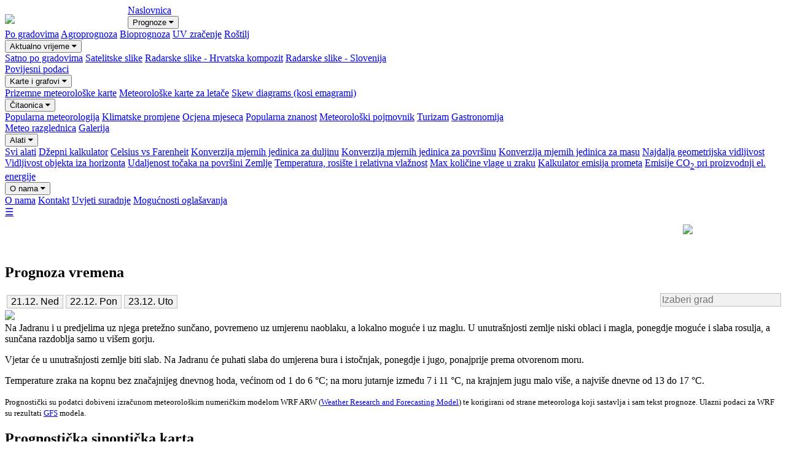

--- FILE ---
content_type: text/html; charset=UTF-8
request_url: https://www.meteo-info.hr/imagemaps/article/37/article/44/grad/article/17/grad/article/146/article/155/css/menu.css
body_size: 47595
content:
 <!doctype html>
<html>
<head>
	<!-- Google tag (gtag.js) -->
	<script async src="https://www.googletagmanager.com/gtag/js?id=G-F00BR7Q3VF"></script>
	<script>
 		 window.dataLayer = window.dataLayer || [];
 	 	function gtag(){dataLayer.push(arguments);}
 	 	gtag('js', new Date());

  		gtag('config', 'G-F00BR7Q3VF');
	</script>

	<!-- Google tag (gtag.js) -->
	<script async src="https://www.googletagmanager.com/gtag/js?id=G-CZ47G9CSBJ"></script>
	<script>
 		 window.dataLayer = window.dataLayer || [];
 		 function gtag(){dataLayer.push(arguments);}
  		gtag('js', new Date());

  		gtag('config', 'G-CZ47G9CSBJ');
	</script>

	<meta charset="utf-8">
	<title>Meteo-Info</title>
	<meta name="viewport" content="width=device-width,initial-scale=1.0">
	<!--- za facebook ----->
             <meta property="og:url" content="https://www.meteo-info.hr/imagemaps/article/37/article/44/grad/article/17/grad/article/146/article/155/css/menu.css" />
      <meta property="og:type" content="website" />
      <meta property="og:title" content="Meteo-Info vedra strana prognoze" />
      <meta property="og:description" content="Meteo-Info" />
      <meta property="og:image" content="https://meteo-info.hr/page_images/mi-logo.png" />
  <!--- kraj za facebook --->
	<link href="css/css.css" rel="stylesheet">
	<link href="css/menu.css" rel="stylesheet">		
	<link rel="stylesheet" href="https://cdnjs.cloudflare.com/ajax/libs/font-awesome/4.7.0/css/font-awesome.min.css">
	<script type="text/javascript" src="https://ajax.googleapis.com/ajax/libs/jquery/3.2.0/jquery.min.js"></script>
	<script src="https://code.highcharts.com/highcharts.js"></script>
	<script src="https://code.highcharts.com/highcharts-more.js"></script>
	<script src="https://code.highcharts.com/modules/exporting.js"></script>
	<script src="https://code.highcharts.com/modules/data.js"></script>
	<!-- script type="text/javascript" src="https://ads.vidoomy.com/meteoinfohr_17338.js" async></script -->
	<!-- dio koji se odnosi na Google Analytics -->
	<script type="text/javascript">
		var _gaq = _gaq || [];
		_gaq.push(['_setAccount', 'UA-64407-72']);
		_gaq.push(['_trackPageview']);

		(function() {
			var ga = document.createElement('script'); ga.type = 'text/javascript'; ga.async = true;
			ga.src = ('https:' == document.location.protocol ? 'https://ssl' : 'https://www') + '.google-analytics.com/ga.js';
			var s = document.getElementsByTagName('script')[0]; s.parentNode.insertBefore(ga, s);
		})();
	</script>
	<!-- kraj dijela koji se odnosi na Google Analytics -->
		<script async="async" src="https://securepubads.g.doubleclick.net/tag/js/gpt.js"></script>
  <script>
	  window.googletag = window.googletag || {cmd: []};
	</script>
		<script async src="https://pagead2.googlesyndication.com/pagead/js/adsbygoogle.js?client=ca-pub-4887155501045584"
     crossorigin="anonymous"></script>
		<script type='text/javascript'>
		googletag.cmd.push(function() {
			googletag.defineSlot('/10154339/Button', [125, 125], 'div-gpt-ad-1323794666187-0').addService(googletag.pubads());
			googletag.defineSlot('/10154339/Button2', [125, 125], 'div-gpt-ad-1323794666187-1').addService(googletag.pubads());
			googletag.defineSlot('/10154339/Leaderboard', [728, 90], 'div-gpt-ad-1323794666187-2').addService(googletag.pubads());														
			googletag.defineSlot('/10154339/Rectangle', [[300, 250],[300, 600]], 'div-gpt-ad-1323794666187-3').addService(googletag.pubads());														
			googletag.defineSlot('/10154339/Billboard', [970, 250], 'div-gpt-ad-1323794666187-4').addService(googletag.pubads());														
			googletag.defineSlot('/10154339/RectangleNaslovnica', [300, 250], 'div-gpt-ad-1323794666187-6').addService(googletag.pubads());														
			googletag.defineSlot('/10154339/Mobile', [320, 50], 'div-gpt-ad-1323794666187-7').addService(googletag.pubads());														
			googletag.pubads().enableSingleRequest();
			googletag.enableServices();
		});
	</script>
		<!-- script async='async' src='https://www.googletagservices.com/tag/js/gpt.js'></script -->
	<script async='async' src='https://securepubads.g.doubleclick.net/tag/js/gpt.js'></script>
	<script src="https://cdn.234doo.com/meteo-info.js"></script>
		
	
	<SCRIPT LANGUAGE="JavaScript">
<!-- Begin

//3-way slideshow- by Suzanne Arnold (http://jandr.com/, suzanne@mail.jandr.com)
//Script featured on JavaScript Kit (http://javascriptkit.com)
//Credit must stay intact

var Onerotate_delay = 2000; // delay in milliseconds (5000 = 5 secs)
Onecurrent = 0;
var OneLinks = new Array(3);
OneLinks[0] = "http://www.freewarejava.com";
OneLinks[1] = "http://www.javascriptkit.com";
OneLinks[2] = "http://www.dynamicdrive.com";
function Onenext() {
if (document.Oneslideform.Oneslide[Onecurrent+1]) {
document.images.Oneshow.src = document.Oneslideform.Oneslide[Onecurrent+1].value;
document.Oneslideform.Oneslide.selectedIndex = ++Onecurrent;
   }
else Onefirst();
}
function Oneprevious() {
if (Onecurrent-1 >= 0) {
document.images.Oneshow.src = document.Oneslideform.Oneslide[Onecurrent-1].value;
document.Oneslideform.Oneslide.selectedIndex = --Onecurrent;
   }
else Onelast();
}
function Onefirst() {
Onecurrent = 0;
document.images.Oneshow.src = document.Oneslideform.Oneslide[0].value;
document.Oneslideform.Oneslide.selectedIndex = 0;
}
function Onelast() {
Onecurrent = document.Oneslideform.Oneslide.length-1;
document.images.Oneshow.src = document.Oneslideform.Oneslide[Onecurrent].value;
document.Oneslideform.Oneslide.selectedIndex = Onecurrent;
}
function Oneap(text) {
document.Oneslideform.Oneslidebutton.value = (text == "Stop") ? "Start" : "Stop";
Onerotate();
}
function Onechange() {
Onecurrent = document.Oneslideform.Oneslide.selectedIndex;
document.images.Oneshow.src = document.Oneslideform.Oneslide[Onecurrent].value;
}
function Onerotate() {
if (document.Oneslideform.Oneslidebutton.value == "Stop") {
Onecurrent = (Onecurrent == document.Oneslideform.Oneslide.length-1) ? 0 : Onecurrent+1;
document.images.Oneshow.src = document.Oneslideform.Oneslide[Onecurrent].value;
document.Oneslideform.Oneslide.selectedIndex = Onecurrent;
window.setTimeout("Onerotate()", Onerotate_delay);
}
}
function Onetransport(){
window.location=OneLinks[Onecurrent]
}
//  End -->
</SCRIPT>
</head>
<body>
<div class="gornja_margina"></div>
<div class="wrapper">
	<div class="logo_header">
				
			<!-- img src="" class="logo_header_img" / -->
			<img src="page_images/mi-logo.png" class="racunalo" style="width: 150px; margin-top: 15px; margin-right: 50px;	float: left;" />
			
					
			<!-- div class="nasl_banner_468">
					i-pad banner 468x60
			</div -->
		
					
	</div><!-- kraj div nasl_logo -->
	
	
	<!-- Navigacija -->
	<div class="nav_div">		
		<div class="topnav" id="myTopnav">
			<a href="home" >Naslovnica</a>
			<div class="dropdown">
				<button class="dropbtn">Prognoze
					<i class="fa fa-caret-down"></i>
				</button>
				<div class="dropdown-content">
					<a href="grad/Zagreb" >Po gradovima</a>
					<a href="agro" >Agroprognoza</a>
					<a href="bio" >Bioprognoza</a>
					<a href="uv" >UV zračenje</a>
					<a href="rostilj" >Roštilj</a>
				</div>
			</div>			
			<div class="dropdown">
				<button class="dropbtn">Aktualno vrijeme
					<i class="fa fa-caret-down"></i>
				</button>
				<div class="dropdown-content">
					<a href="aktualno_vrijeme" >Satno po gradovima</a>
					<a href="satelitske_slike" >Satelitske slike</a>
					<a href="radarske_slike/Bilogora" >Radarske slike - Hrvatska kompozit</a>
					<a href="radarske_slike/Slovenija" >Radarske slike - Slovenija</a>
				</div>
			</div>		
			<a href="povijesni_podaci" >Povijesni podaci</a>			
			<div class="dropdown">
				<button class="dropbtn">Karte i grafovi
					<i class="fa fa-caret-down"></i>
				</button>
				<div class="dropdown-content">
					<a href="meteoroloske_karte" >Prizemne meteorološke karte</a>
					<a href="za_letace" >Meteorološke karte za letače</a>
					<a href="skew" >Skew diagrams (kosi emagrami)</a>
				</div>
			</div>
			
			<div class="dropdown">
				<button class="dropbtn">Čitaonica
					<i class="fa fa-caret-down"></i>
				</button>
				<div class="dropdown-content">
					<a href="popularna_meteorologija/0" >Popularna meteorologija</a>
					<a href="klimatske_promjene/0" >Klimatske promjene</a>
					<a href="ocjena_mjeseca" >Ocjena mjeseca</a>
					<a href="popularna_znanost/0" >Popularna znanost</a>
					<a href="pojmovnik/0" >Meteorološki pojmovnik</a>
					<a href="turizam/0" >Turizam</a>
					<a href="gastronomija/0" >Gastronomija</a>
				</div>
			</div>
			
			<a href="meteo_razglednica/0" >Meteo razglednica</a>
			
			<a href="galerija" >Galerija</a>
			
			<div class="dropdown">
				<button class="dropbtn">Alati
					<i class="fa fa-caret-down"></i>
				</button>
				<div class="dropdown-content">
					<a href="tools" >Svi alati</a>
					<a href="calculator" >Džepni kalkulator</a>
					<a href="temperature_converter" >Celsius vs Farenheit</a>
					<a href="distance_units_converter" >Konverzija mjernih jedinica za duljinu</a>
					<a href="area_units_converter" >Konverzija mjernih jedinica za površinu</a>
					<a href="mass_units_converter" >Konverzija mjernih jedinica za masu</a>
					<a href="visibility_distance" >Najdalja geometrijska vidljivost</a>
					<a href="horizon_distance" >Vidljivost objekta iza horizonta</a>
					<a href="map_distance" >Udaljenost točaka na površini Zemlje</a>
					<a href="dew_point" >Temperatura, rosište i relativna vlažnost</a>
					<a href="maximum_absolute_humidity" >Max količine vlage u zraku</a>
					<a href="road_traffic_emissions" >Kalkulator emisija prometa</a>
					<a href="emisije_co2" >Emisije CO<sub>2</sub> pri proizvodnji el. energije</a>
				</div>
			</div>
			
			<div class="dropdown">
				<button class="dropbtn">O nama
					<i class="fa fa-caret-down"></i>
				</button>
				<div class="dropdown-content">
					<a href="o_nama" >O nama</a>
					<a href="kontakt" >Kontakt</a>
					<a href="suradnja" >Uvjeti suradnje</a>
					<a href="oglasavanje" >Mogućnosti oglašavanja</a>
				</div>
			</div>
			
			<a href="javascript:void(0);" class="icon" onclick="myFunction();">&#9776;</a>
		</div>		
	</div>			
	<!-- Kraj navigacije -->
	
		<div style="margin-left: 30px; float: left; margin-top: 10px;">
		<div class="fb-share-button" data-href="https://meteo-info.hr" data-layout="button" data-size="large"><a target="_blank" href="https://www.facebook.com/sharer/sharer.php?u=https%3A%2F%2Fmeteo-info.hr&amp;src=sdkpreparse" class="fb-xfbml-parse-ignore">Podijeli</a>
		</div>		
		
	</div>
		<div id="fb-root"></div>
	<script async defer crossorigin="anonymous" src="https://connect.facebook.net/hr_HR/sdk.js#xfbml=1&version=v12.0" nonce="WDcBiAc9"></script>
	<p />
	<img src="page_images/mi-logo.png" class="mobitel" style="width: 150px; margin-top: -5px; margin-right: 10px;	float: right;" />
	<script>
  /* Toggle between adding and removing the "responsive" class to topnav when the user clicks on the icon */
  function myFunction() {
    var x = document.getElementById("myTopnav");
    if (x.className === "topnav") {
      x.className += " responsive";
    } else {
      x.className = "topnav";
    }
  }
</script>				<div style="width: 100%; height: 20px;"></div>
		<!-- oglasni dio bilboard -->
	
	<!-- kraj oglasnog dijela -->
		
				
		<div class="content_div_home">
			<div class="mobitel" style="margin-left: 30px;">
							</div>
			
			<div class="naslovna_prognoza" style="float: left;">
				<h2>Prognoza vremena</h2>
				<div class="imagemap_hr">
					<style>
* {
  box-sizing: border-box;
}

/*the container must be positioned relative:*/
.autocomplete {
  position: relative;
  display: inline-block;
}

input {
  border: 1px solid silver;
  background-color: #f1f1f1;
  /*padding: 10px;*/
  font-size: 16px;
}

input[type=text] {
  /*background-color: #f1f1f1;*/
  width: 100%;
}

input[type=submit] {
  /*background-color: DodgerBlue;*/
  /*color: #fff;*/
  cursor: pointer;
}

.autocomplete-items {
  position: absolute;
  border: 1px solid #d4d4d4;
  border-bottom: none;
  border-top: none;
  z-index: 99;
  /*position the autocomplete items to be the same width as the container:*/
  top: 100%;
  left: 0;
  right: 0;
}

.autocomplete-items div {
  padding: 10px;
  cursor: pointer;
  background-color: #fff;
  border-bottom: 1px solid #d4d4d4; 
}

/*when hovering an item:*/
.autocomplete-items div:hover {
  background-color: #e9e9e9; 
}

/*when navigating through the items using the arrow keys:*/
.autocomplete-active {
  background-color: DodgerBlue !important; 
  /*color: #ffffff; */
}
</style>
<!--Make sure the form has the autocomplete function switched off:-->
<div class="izbornik_grada" style="float: right;">
  <form autocomplete="off" action="grad" method="post">
    <div class="autocomplete" style="float: left;">
      <input id="myInput" type="text" name="aOriginalIme" placeholder="Izaberi grad">    
    </div>    
  </form>  
</div>
<script>
function autocomplete(inp, arr) {
  /*the autocomplete function takes two arguments,
  the text field element and an array of possible autocompleted values:*/
  var currentFocus;
  /*execute a function when someone writes in the text field:*/
  inp.addEventListener("input", function(e) {
      var a, b, i, val = this.value;
      /*close any already open lists of autocompleted values*/
      closeAllLists();
      if (!val) { return false;}
      currentFocus = -1;
      /*create a DIV element that will contain the items (values):*/
      a = document.createElement("DIV");
      a.setAttribute("id", this.id + "autocomplete-list");
      a.setAttribute("class", "autocomplete-items");
      /*append the DIV element as a child of the autocomplete container:*/
      this.parentNode.appendChild(a);
      /*for each item in the array...*/
      for (i = 0; i < arr.length; i++) {
        /*check if the item starts with the same letters as the text field value:*/
        if (arr[i].substr(0, val.length).toUpperCase() == val.toUpperCase()) {
          /*create a DIV element for each matching element:*/
          b = document.createElement("DIV");
          /*make the matching letters bold:*/
          b.innerHTML = "<strong>" + arr[i].substr(0, val.length) + "</strong>";
          b.innerHTML += arr[i].substr(val.length);
          /*insert a input field that will hold the current array item's value:*/
          b.innerHTML += "<input type='hidden' value='" + arr[i] + "'>";
          /*execute a function when someone clicks on the item value (DIV element):*/
          b.addEventListener("click", function(e) {
              /*insert the value for the autocomplete text field:*/
              inp.value = this.getElementsByTagName("input")[0].value;
              /*close the list of autocompleted values,
              (or any other open lists of autocompleted values:*/
              closeAllLists();
              /* tu je prepoznao to što sam odabrao */
              //alert("x "+inp.value);
              /****************************************************/
              /* Nekako moram postici da posalje nase ime         */
              /* umjesto originalnog.                             */
              /****************************************************/
              var novi = replace_letters(inp.value);
              //alert("y "+novi);
              window.open("grad/"+novi, "_self");
          });
          a.appendChild(b);
        }
      }
  });
  /*execute a function presses a key on the keyboard:*/
  inp.addEventListener("keydown", function(e) {
      var x = document.getElementById(this.id + "autocomplete-list");
      if (x) x = x.getElementsByTagName("div");
      if (e.keyCode == 40) {
        /*If the arrow DOWN key is pressed,
        increase the currentFocus variable:*/
        currentFocus++;
        /*and and make the current item more visible:*/
        addActive(x);
      } else if (e.keyCode == 38) { //up
        /*If the arrow UP key is pressed,
        decrease the currentFocus variable:*/
        currentFocus--;
        /*and and make the current item more visible:*/
        addActive(x);
      } else if (e.keyCode == 13) {
        /*If the ENTER key is pressed, prevent the form from being submitted,*/
        e.preventDefault();
        if (currentFocus > -1) {
          /*and simulate a click on the "active" item:*/
          if (x) x[currentFocus].click();
        }
      }
  });
  function addActive(x) {
    /*a function to classify an item as "active":*/
    if (!x) return false;
    /*start by removing the "active" class on all items:*/
    removeActive(x);
    if (currentFocus >= x.length) currentFocus = 0;
    if (currentFocus < 0) currentFocus = (x.length - 1);
    /*add class "autocomplete-active":*/
    x[currentFocus].classList.add("autocomplete-active");
  }
  function removeActive(x) {
    /*a function to remove the "active" class from all autocomplete items:*/
    for (var i = 0; i < x.length; i++) {
      x[i].classList.remove("autocomplete-active");
    }
  }
  function closeAllLists(elmnt) {
    /*close all autocomplete lists in the document,
    except the one passed as an argument:*/
    var x = document.getElementsByClassName("autocomplete-items");
    for (var i = 0; i < x.length; i++) {
      if (elmnt != x[i] && elmnt != inp) {
        x[i].parentNode.removeChild(x[i]);
      }
    }
  }
  /* zamijenjujem domaca slova */
  function replace_letters(stari){
    var map = {
      'Dž': 'Dj',
      'DŽ': 'DJ',
      'dž': 'dj',
      'č': 'c',
      'ć': 'c',
      'š': 's',
      'ž': 'z',
      'đ': 'dj',
      'Č': 'C',
      'Ć': 'C',
      'Š': 'S',
      'Ž': 'z',
      'Đ': 'Dj',
      ' ': '_'
    };
    String.prototype.replaceAll = function(search, replacement) {
      var target = this;
      return target.replace(new RegExp(search, 'g'), replacement);
    };
    
    function replaceAll(str, map){
      for(key in map){
          str = str.replaceAll(key, map[key]);
      }
      return str;
    }
    return replaceAll(stari, map);
  }
  
  /*execute a function when someone clicks in the document:*/
  document.addEventListener("click", function (e) {
      closeAllLists(e.target);
  });
}

/*An array containing all the country names in the world:*/
var gradovi = ["Bačve","Bale","Baška","Beli Manastir","Belišće","Benkovac","Biograd nm","Bjelopolje","Bjelovar","Bol","Bonaci","Bosiljevo","Brela","Buje","Buzet","Čakovec","Čazma","Cres","Crikvenica","Daruvar","Delnice","Doljani","Donja Stubica","Donji_Miholjac","Drniš","Dubrava","Dubrovački most","Dubrovnik","Fažana","Ferdinandovac","Funtana","Fužine","Garešnica","Gerovo","Glina","Gospić","Grabovac","Gračac","Grobnik aerodrom","Grožnjan","Grubišno Polje","Hrvace","Hrvatska Kostajnica","Hum","Hvar","Ilok","Imotski","Ivanec","Ivanić Grad","Jablanac","Jastrebarsko","Jelsa","Jezera","Jezerane","Josipdol","Kakan","Kanfanar","Karlobag","Karlovac","Klanjec","Knin","Komiža","Koprivnica","Korčula","Krapina","Krčki most","Križevci","Krk","Krunčići","Kutina","Labin","Lastovo","Ličko Petrovo Selo","Lokrum","Lupoglav","Makarska","Mali Lošinj","Malinska","Marija Bistrica","Maslenički most","Medulin","Metković","Milna","Mljet","Motovun","Mrkopalj","Murter","Našice","Nerezine","Njivice","Nova Gradiška","Novalja","Novi Vinodolski","Novigrad Istarski","Novska","Nuštar","Obrovac","Ogulin","Okučani","Omiš","Omišalj","Opatija","Opuzen","Osijek","Osor","Otočac","Pag","Pakoštane","Pakrac","Palagruža","Paški most","Pazin","Pirovac","Pitomača","Plaški","Plitvice","Ploče","Plomin","Poljica Hvar","Poreč","Posedarje","Požega","Primošten","Privlaka","Prizna","Pula","Pula aerodrom","Punat","Rab","Rabac","Ravna Gora","Ražanac","Rečica Kriška","Rijeka","Roč","Rovinj","Rovinj Sv. Ivan na pučini","Samobor","Savudrija","Senj","Severin nk","Šibenik","Sinj","Sisak","Skradin","Slatina","Slavonski Brod","Slunj","Smoljanci","Špičkovina","Split","Starigrad","Ston","Sukošan","Supetar","Susak","Sutina","Sveti Ivan Žabno","Sveti Ivan Zelina","Sveti Lovreč","Tounj","Tovarnik","Trogir","Tunel Učka","Udbina","Umag","Valpovo","Varaždin","Velika Gorica","Vinkovci","Vir","Virovitica","Vis","Višnjan","Vodice","Vodnjan","Vrbnik","Vrbovec","Vrbovsko","Vrgorac","Vrpolje","Vrsar","Vrsi","Vukovar","Zabok","Zadar","Zagreb","Zaprešić","Zlatar","Zlatar Bistrica","Žminj","Županja","Žuta Lokva","Đakovo","Đurđevac","Aalborg","Al Hoceima","Alessandria","Algiers","Alicante","Amsterdam","Angers","Ankara","Antalya","Atena","Augsburg","Badajoz","Banja Luka","Barcelona","Bari","Bejaia","Belaya_Tserkov","Belfast","Beograd","Berlin","Bern","Bialystok","Bihać","Birmingham","Bitola","Bled","Bohinjska Bistrica","Bologna","Bolzano","Bordeaux","Bosanska Krupa","Brasov","Bratislava","Bremen","Brest","Brindisi","Bristol","Bruxelles","Budimpešta","Budva","Bydgoszcz","Čačak","Caen","Cagliari","Cannes","Capri","Carlisle","Catania","Catanzaro","Celje","Cervia","Chernivtsi","Chisinau","Cluj","Coimbra","Cordoba","Cork","Debrecen","Derventa","Dnepropetrovsk","Doboj","Dordrecht","Dortmund","Dresden","Drvar","Dublin","Duesseldorf","Dunkerque","Durres","Eger","Eindhoven","Esbjerg","Firenze","Foča","Galati","Garmisch-Partenkirchen","Gdansk","Genova","Gevgelija","Gibraltar","Gijon","Glasgow","Goražde","Goteborg","Gračanica","Gradačac","Graz","Halmstad","Hamburg","Hannover","Helsinki","Ilirska Bistrica","Isle Of Man","Istanbul","Izmir","Jajce","Jerez De La Frontera aeropuerto","Kalmar","Kalmar Flygplats","Kaposvar","Karlsruhe","Karlstad Sol","Katowice","Kaunas","Kerkyra","Kijev","Koebenhavn","Koln","Konya","Koper","Kosice","Kozina","Kragujevac","Krakow","Kraljevo","Kranjska Gora","Kruševac","Kryvy Rih","L Viv Lavov","La Coruna","Le Havre","Le Mans","Lecce","Leeds","Leipzig","Leskovac","Liege","Lille","Lillehammer-Saetherengen","Limoges","Lisboa","Liverpool","Livno","Livorno","Ljubljana","Lodz","London","Londonderry","Lugano","Luxembourg","Lyon","Madrid","Magdeburg","Malaga","Mallnitz","Malmo","Maribor","Marsala","Marseille","Messina","Međugorje","Milano","Minsk","Monastir","Montpellier","Moskva","Mostar","Murcia","Nador","Nagykanizsa","Nantes","Napoli","Newcastle","Nikolayev","Nikšic","Niš","Nizhyn","Nova Gorica","Novi Sad","Nuernberg","Odesa","Ohrid","Oran","Oslo","Ostrava","Ourense","Padova","Palermo","Palma De Mallorca","Paris","Patras","Perugia","Pescara","Ploiesti","Plovdiv","Plymouth","Podgorica","Požarevac","Poznan","Praha","Prijedor","Prilep","Priština","Prizren","Ptuj","Ragusa","Randers","Regensburg","Reggio Emilia","Reims","Rennes","Riga","Rimini","Roenne","Sarajevo","Sassari","Sevilla","Shostka","Skopje","Sofia","Sombor","Srebrenica","Sremska Mitrovica","St. Moritz","Štip","Stockholm","Strasbourg","Stuttgart","Szczecin","Szeged","Tallinn","Tanger ","Taranto","Tarvisio","Teslić","Thessaloniki","Timisoara","Tirana","Tivat","Toledo","Torino","Toulouse","Travnik","Trebinje","Trieste","Tunis","Turku","Tuzla","Ulcinj","Ulm","Uppsala","Valencia","Valjevo","Valladolid","Varna","Venezia","Vigo","Vila Nova de Gaia","Villach","Vilnius","Visoko","Vitoria Gasteiz","Volos","Vranje","Vršac","Warszawa","Wien","Wroclaw","Zaragoza","Zavidovići","Zenica","Zrenjanin" ];

/*initiate the autocomplete function on the "myInput" element, and pass along the countries array as possible autocomplete values:*/
autocomplete(document.getElementById("myInput"), gradovi);
</script>
<script type="text/javascript">
  $(document).ready(function(){
    window.onload = function () {
      var ImageMap = function (map, img) {
        var n,
          areas = map.getElementsByTagName('area'),
          len = areas.length,
          coords = [],
          previousWidth = 500;
        for (n = 0; n < len; n++) {
            coords[n] = areas[n].coords.split(',');
        }
        this.resize = function () {
          var n, m, clen,
            x = img.offsetWidth / previousWidth;
          for (n = 0; n < len; n++) {
            clen = coords[n].length;
            for (m = 0; m < clen; m++) {
                coords[n][m] *= x;
            }
            areas[n].coords = coords[n].join(',');
          }
          previousWidth = document.body.clientWidth;
          return true;
        };
        window.onresize = this.resize;
      },
      imageMap = new ImageMap(document.getElementById('naslovna_hrvatska_id'), document.getElementById('img_ID'));
      imageMap.resize();
      return;
    };
  });//doc ready
</script>
<div id="naslovna_hrvatska" style="width:100%;">
  <div style="width: 100%; height: 2%;"></div>
  <table>  
    <tr>
      <map name="naslovna_hrvatska" id="naslovna_hrvatska_id">
  <area shape="rect" coords="250, 100, 300, 70" href="grad/Varazdin" title="Varaždin" />
  
  <area shape="rect" coords="200, 150, 260, 115" href="grad/Zagreb" title="Zagreb" />
  
  <area shape="rect" coords="290, 160, 340, 125" href="grad/Bjelovar" title="Bjelovar" />
  
  <area shape="rect" coords="400, 180, 460, 140" href="grad/Osijek" title="Osijek" />
  
  <area shape="rect" coords="90, 190, 150, 150" href="grad/Rijeka" title="Rijeka" />
  
  <area shape="rect" coords="240, 190, 300, 150" href="grad/Sisak" title="Sisak" />
  
  <area shape="rect" coords="360, 230, 420, 190" href="grad/Slavonski_Brod" title="Slavonski Brod" />
  
  <area shape="rect" coords="160, 220, 220, 180" href="grad/Ogulin" title="Ogulin" />
  
  <area shape="rect" coords="60, 240, 120, 210" href="grad/Pula" title="Pula" />
  
  <area shape="rect" coords="160, 270, 220, 240" href="grad/Gospic" title="Gospić" />
  
  <area shape="rect" coords="90, 270, 150, 240" href="grad/Mali_Losinj" title="Mali Lošinj" />
  
  <area shape="rect" coords="150, 320, 200, 290" href="grad/Zadar" title="Zadar" />
  
  <area shape="rect" coords="200, 320, 270, 290" href="grad/Knin" title="Knin" />
  
  <area shape="rect" coords="180, 360, 230, 330" href="grad/Sibenik" title="Šibenik" />
  
  <area shape="rect" coords="240, 390, 300, 360" href="grad/Split" title="Split" />
  
  <area shape="rect" coords="240, 430, 300, 400" href="grad/Hvar" title="Hvar" />
  
   <area shape="rect" coords="340, 460, 400, 420" href="grad/Dubrovnik" title="Dubrovnik" />
  
</map>
          <td >
          <form name="dan" action="home" method="post">
          <input type="hidden" name="aKojiDan" value=0 />
          <input type="hidden" name="aPisemOdabraniDan" value="21.12. Ned" />
          <input type="submit" name="submit" value="21.12. Ned" />
          </form>
          </td>
        
          <td >
          <form name="dan" action="home" method="post">
          <input type="hidden" name="aKojiDan" value=1 />
          <input type="hidden" name="aPisemOdabraniDan" value="22.12. Pon" />
          <input type="submit" name="submit" value="22.12. Pon" />
          </form>
          </td>
        
          <td >
          <form name="dan" action="home" method="post">
          <input type="hidden" name="aKojiDan" value=2 />
          <input type="hidden" name="aPisemOdabraniDan" value="23.12. Uto" />
          <input type="submit" name="submit" value="23.12. Uto" />
          </form>
          </td>
            </tr>
  </table>
 
<img class="naslovni_imagemap" src="imagemap/hrvatska_imagemap.php?aKojiDan=0" id="img_ID" usemap="#naslovna_hrvatska" />

</div>
					Na Jadranu i u predjelima uz njega pretežno sunčano, povremeno  uz umjerenu naoblaku, a lokalno moguće i uz maglu. U unutrašnjosti zemlje niski oblaci i magla, ponegdje moguće i slaba rosulja, a sunčana razdoblja samo u višem gorju.<p />Vjetar će u unutrašnjosti zemlje biti slab. Na Jadranu će puhati slaba do umjerena bura i istočnjak, ponegdje i jugo, ponajprije prema otvorenom moru.<p />Temperature zraka na kopnu bez značajnijeg dnevnog hoda, većinom od 1 do 6 °C; na moru jutarnje između 7 i 11 °C, na krajnjem jugu malo više, a najviše dnevne od 13 do 17 °C.					<p />
					<font size=-1>
						Prognostički su podatci dobiveni izračunom meteorološkim numeričkim modelom WRF ARW (<a href="https://en.wikipedia.org/wiki/Weather_Research_and_Forecasting_Model" target="blank">Weather Research and Forecasting Model</a>) te korigirani od strane meteorologa koji sastavlja i sam tekst prognoze. Ulazni podaci za WRF su rezultati <a href="https://www.ncei.noaa.gov/products/weather-climate-models/global-forecast" target="blank">GFS</a> modela.
					</font>
					<div class="razmaknica_01"></div>
					<div class="naslovnica_clanci">
						<h2>Prognostička sinoptička karta</h2>
						
    <img src="sinopticke_karte/dwd_prog/dwd_prog_2025-12-21_00.png" style="width: 100%;">
  						<font size=-1>Izvor <a href="https://www.dwd.de/DE/Home/home_node.html" target="blank">Deutcher Wetterdienst</a></font>
					</div>
					<div class="naslovnica_clanci">
						<div style="width: 100%">
												</div>
						<div class="razmaknica_01"></div>
						<p />
						<!-- 234 -->
						<div id='home_v2' ><script>googletag.cmd.push(function() { googletag.display('home_v2'); });</script></div>
						<p />
						<h2>Traži u čitaonici</h2>
						<div class="razmaknica_01"></div>
						<div style="width: 100%;">  
  Ako želite tražiti preko više različitih pojmova, odvojite ih znakom +.
  <p />
  <form action="trazilica" method="post">
    <input type="text" name="aTrazi" placeholder="Upiši traženi pojam" size=35 />
    <p />
    <input type="submit" name="submit" value="TRAŽI" />
  </form>
</div>						<p />						
						<h2>Najnoviji članci</h2>
						<table>
												</table>
						
						<div class="razmaknica_01"></div>
						<!-- 234 -->
						<div id='home_v3' ><script>googletag.cmd.push(function() { googletag.display('home_v3'); });</script></div>
						<p />
						<h2>Najčitaniji članci</h2>
						<p />
						<table>
																
										<tr>
											<td class='td_display_2'>
											<a href='article/283/Ljetni_solsticij_kad_Sunce_stane_a_dan_traje_najduze' style='text-decoration: none; color: #566573;'>
											<img src='https://meteo-info.hr/article_images/283_0.jpg' class='naslov_clan_img' style='margin-right: 20px;' />
											</a>
											</td>
											<td valign=top class='td_display_3'>
											<a href='article/283/Ljetni_solsticij_kad_Sunce_stane_a_dan_traje_najduze' style='text-decoration: none; color: #566573;'><span class='lista_clanaka' style='color: #006eb3;'><b>Ljetni solsticij - kad Sunce 'stane', a dan traje najduže</b></span><br />
											<span class='mobitel' style='color: #566573;'>
											Najduži dan u godini nije samo zanimljiv astronomski fenomen – to je trenutak ispunjen simbolikom, ...
											</span>
											<span class='racunalo' style='color: #566573;'>
											Najduži dan u godini nije samo zanimljiv astronomski fenomen – to je trenutak ispunjen simbolikom, povijesnim značenjem i dubokim povezivanjem čovjeka s ritmovima prirode. Kroz tisućljeća, ovaj prijelazni trenutak ljeta obilježavao se svečanostima, mitovima i znanjem koje je nadživjelo civilizacije.
											</span>
											</a>
											</td>
										</tr>
										<tr>
											<td colspan=2 style='height: 10px;'></td>
										</tr>
																			
										<tr>
											<td class='td_display_2'>
											<a href='article/11/Magla' style='text-decoration: none; color: #566573;'>
											<img src='https://www.meteo-info.hr/article_images/11_0.jpg' class='naslov_clan_img' style='margin-right: 20px;' />
											</a>
											</td>
											<td valign=top class='td_display_3'>
											<a href='article/11/Magla' style='text-decoration: none; color: #566573;'><span class='lista_clanaka' style='color: #006eb3;'><b>Magla</b></span><br />
											<span class='mobitel' style='color: #566573;'>
											Jutarnje magle sve su češće! Podsjetimo se kako i kada nastaje magla, kad je najgušća, ...
											</span>
											<span class='racunalo' style='color: #566573;'>
											Jutarnje magle sve su češće! Podsjetimo se kako i kada nastaje magla, kad je najgušća, o čemu ovisi njena debljina …
											</span>
											</a>
											</td>
										</tr>
										<tr>
											<td colspan=2 style='height: 10px;'></td>
										</tr>
																			
										<tr>
											<td class='td_display_2'>
											<a href='article/263/Ljubitelji_meteorologije_vole_rekorde__evo_jednog_nevjerojatnog' style='text-decoration: none; color: #566573;'>
											<img src='https://www.meteo-info.hr/article_images/263_0.jpg' class='naslov_clan_img' style='margin-right: 20px;' />
											</a>
											</td>
											<td valign=top class='td_display_3'>
											<a href='article/263/Ljubitelji_meteorologije_vole_rekorde__evo_jednog_nevjerojatnog' style='text-decoration: none; color: #566573;'><span class='lista_clanaka' style='color: #006eb3;'><b>Ljubitelji meteorologije vole rekorde, evo jednog nevjerojatnog</b></span><br />
											<span class='mobitel' style='color: #566573;'>
											Upoznajte otok na kom je u samo 12 sati pala enormna količina kiše, i koji ...
											</span>
											<span class='racunalo' style='color: #566573;'>
											Upoznajte otok na kom je u samo 12 sati pala enormna količina kiše, i koji spada u jedno od najkišovitijih mjesta na svijetu
											</span>
											</a>
											</td>
										</tr>
										<tr>
											<td colspan=2 style='height: 10px;'></td>
										</tr>
																			
										<tr>
											<td class='td_display_2'>
											<a href='article/182/Zimski_solsticij' style='text-decoration: none; color: #566573;'>
											<img src='https://www.meteo-info.hr/article_images/182_0.jpg' class='naslov_clan_img' style='margin-right: 20px;' />
											</a>
											</td>
											<td valign=top class='td_display_3'>
											<a href='article/182/Zimski_solsticij' style='text-decoration: none; color: #566573;'><span class='lista_clanaka' style='color: #006eb3;'><b>Zimski solsticij</b></span><br />
											<span class='mobitel' style='color: #566573;'>
											Moderni se čovjek više ne opterećuje točnim određivanjem zimskog solsticija. Nekada nije bilo tako. Što ...
											</span>
											<span class='racunalo' style='color: #566573;'>
											Moderni se čovjek više ne opterećuje točnim određivanjem zimskog solsticija. Nekada nije bilo tako. Što je to zimski solsticij i zašto je našim precima bilo od životne važnosti njegovo točno određivanje?
											</span>
											</a>
											</td>
										</tr>
										<tr>
											<td colspan=2 style='height: 10px;'></td>
										</tr>
																			
										<tr>
											<td class='td_display_2'>
											<a href='article/202/Da_li_se_snijeg_topi_ili_tali' style='text-decoration: none; color: #566573;'>
											<img src='https://www.meteo-info.hr/article_images/202_0.jpg' class='naslov_clan_img' style='margin-right: 20px;' />
											</a>
											</td>
											<td valign=top class='td_display_3'>
											<a href='article/202/Da_li_se_snijeg_topi_ili_tali' style='text-decoration: none; color: #566573;'><span class='lista_clanaka' style='color: #006eb3;'><b>Da li se snijeg topi ili tali?</b></span><br />
											<span class='mobitel' style='color: #566573;'>
											U hrvatskim medijima često čujemo ili čitamo „Snijeg se počeo topiti.“ ili „Došlo je do ...
											</span>
											<span class='racunalo' style='color: #566573;'>
											U hrvatskim medijima često čujemo ili čitamo „Snijeg se počeo topiti.“ ili „Došlo je do otapanja snježnog pokrivača.“ No, koliko je to točno?
											</span>
											</a>
											</td>
										</tr>
										<tr>
											<td colspan=2 style='height: 10px;'></td>
										</tr>
																			
										<tr>
											<td class='td_display_2'>
											<a href='article/193/Zasto_dabrovi_grade_brane' style='text-decoration: none; color: #566573;'>
											<img src='https://meteo-info.hr/article_images/193_0.jpg' class='naslov_clan_img' style='margin-right: 20px;' />
											</a>
											</td>
											<td valign=top class='td_display_3'>
											<a href='article/193/Zasto_dabrovi_grade_brane' style='text-decoration: none; color: #566573;'><span class='lista_clanaka' style='color: #006eb3;'><b>Zašto dabrovi grade brane?</b></span><br />
											<span class='mobitel' style='color: #566573;'>
											Ako su dabrovi po nečemu poznati, onda je to po njihovoj fantastičnoj vještini gradnje riječnih ...
											</span>
											<span class='racunalo' style='color: #566573;'>
											Ako su dabrovi po nečemu poznati, onda je to po njihovoj fantastičnoj vještini gradnje riječnih brana! Ali, zašto ih grade? I kakve to ima veze s klimatskim promjenama?
											</span>
											</a>
											</td>
										</tr>
										<tr>
											<td colspan=2 style='height: 10px;'></td>
										</tr>
															</table>
					</div><!-- kraj nalovnih članaka -->
				</div><!-- kraj naslovnog imagemapa -->
			</div><!-- kraj naslovne prognoze -->
			<div class="slika_dana">
				<div style="width: 100%; max-width: 490px; float: right;">
  <h2>Fotografija dana</h2>
  <img class="nasl_slika_naslovnica" src="slika_dana/Suad_Mujanovic_2025-12-21.jpg" />
  <table border=0>
    <tr>
      <td>Autor:</td><td>Suad Mujanović</td>
    </tr>
    <tr>
      <td>Lokacija:</td><td>Medvednica</td>
    </tr>
    <tr>
      <td>Snimljeno:</td><td>21.12.2025.</td>
    </tr>
    <tr>
      <td valign=top>Opis:</td><td>Dok se Zagreb "guši" u magli, na vrhu Medvednice je predivan sunčani dan!</td>
    </tr>
  </table>
   <p />
   Snimili ste zanimljivu fotografiju s temom meteorologije, ekologije, obnovljivih izvora energije... i želite je podijeliti sa svijetom? Pošaljite nam!<p />
   <a href="galerija">Posjetite galeriju!</a>
   <br />
</div>
			</div><!-- kraj slike dana -->
			<div class="radarska_slika">
				<h2>Zadnja radarska slika</h2>
  
<div style="width: 100%;">
  <a href="radarske_slike/bilogora" style="text-decoration: none;">
    <img style="width: 100%; max-width: 480px;" src="radari/bilogora/bilogora_2025-12-21_10_30.png" />
  </a>

<br />
<font size=-1>Izvor: <a href="https://meteo.hr/naslovnica_radarska-slika.php?tab=radari" target="blank">Državni hidrometeorološki zavod</a></font>.
</div>			</div><!-- kraj radarske slike -->
			
			<div class="radarska_slika">
				<h2>Zadnja satelitska slika</h2>
<div style="width: 100%;">
    <a href="satelitske_slike" style="text-decoration: none;">
<img style="width: 100%; max-width: 480px;" src="satelit/combo/eumetsat_2025-12-21_10.jpg" />
    </a>
<br />
<!-- font size=-1>Preuzeto sa stranice <a href="https://eumetsat.com target="blank">EUMETSAT-a</a></font -->

<font size=-1>Preuzeto sa stranice <a href="https://eumetsat.com target="blank">EUMETSAT-a</a></font>.
</div>			</div><!-- kraj satelitske slike -->
			
			
			<div class="radarska_slika">
				<div style="position: relative; width:100%; margin-top: 50px; margin-bottom: 50px;">
  <h2>Mjesec po mjesec</h2>
  <a href='article/44/Prosinac__mjesec_koji_povezujemo_sa_zimom_i_snijegom' style='text-decoration: none; color: black;'>  
  <div style="position: relative; background-image: url('https://www.meteo-info.hr/article_images/44_0.jpg'); text-shadow: -1px 0 black, 0 1px black, 1px 0 black, 0 -1px black; color: #ffd500;" class="div_slika">
    <center><h1>Prosinac, mjesec koji povezujemo sa zimom i snijegom</h1></center>
    <div style="position: absolute; width: calc(100% - 40px); margin-left: 20px; margin-right: 20px; margin-bottom: 20px; padding: 10px; background-color: rgba(255, 255, 255, 0.6); text-shadow: 0 0 black, 0 0 black, 0 0 black, 0 0 black; color: #566573; font-weight: unset; bottom: 0px;">
      2025-12-01      <p />
      </b>Mjesec kojim ulazimo u klimatološku zimu te u kojem, nakon zimskog solsticija, počinje novi Sunčev ciklus    </div>
  </div>
</div></a>			</div><!-- kraj satelitske slike -->
			
			<div class="radarska_slika">
				<div style="position: relative; width:100%; margin-top: 50px; margin-bottom: 50px;">
  <h2>Ocjena mjeseca</h2>
  <a href='article/292/Ocjena_mjeseca_studeni_2025_' style='text-decoration: none; color: black;'>  
  <div style="position: relative; background-image: url('https://meteo-info.hr/article_images/292_0.jpg'); text-shadow: -1px 0 black, 0 1px black, 1px 0 black, 0 -1px black; color: #ffd500;" class="div_slika">
    <center><h1>Ocjena mjeseca - studeni 2025.</h1></center>
    <div style="position: absolute; width: calc(100% - 40px); margin-left: 20px; margin-right: 20px; margin-bottom: 20px; padding: 10px; background-color: rgba(255, 255, 255, 0.6); text-shadow: 0 0 black, 0 0 black, 0 0 black, 0 0 black; color: #566573; font-weight: unset; bottom: 0px;">
      2025-12-08      <p />
      </b>Ocjena mjeseca – studeni 2025.    </div>
  </div>
</div></a>			</div><!-- kraj satelitske slike -->
			
			<div class="radarska_slika"><!- najnoviji gasto-turistički članci -->
				<h2>Gastro-turistički članci</h2>
				<table>
						
										<tr>
											<td class='td_display_2'>
											<a href='article/291/Jeste_li_spremni_za_Advent_u_ritmu_uspomena' style='text-decoration: none; color: #566573;'>
											<img src='https://www.meteo-info.hr/article_images/291_0.jpg' class='naslov_clan_img' style='margin-right: 20px;' />
											</a>
											</td>
											<td class='td_display_3'>
											<a href='article/291/Jeste_li_spremni_za_Advent_u_ritmu_uspomena' style='text-decoration: none; color: #566573;'><span class='lista_clanaka' style='color: #006eb3;'><b>Jeste li spremni za Advent u ritmu uspomena?</b></span>
											<br />
											<span class='mobitel' style='color: #566573;'>
											Baš Naš donosi novi doživljaj Adventa na glavni zagrebački trg! Saznajte što to u najljepšem ...
											</span>
											<span class='racunalo' style='color: #566573;'>
											Baš Naš donosi novi doživljaj Adventa na glavni zagrebački trg! Saznajte što to u najljepšem mjesecu u godini čeka Zagrepčane i njihove goste.
											</span>
											</a>
											</td>
										</tr>
										<tr>
											<td colspan=2 style='height: 10px;'></td>
										</tr>
									
										<tr>
											<td class='td_display_2'>
											<a href='article/287/Palacinke_za_kraj_ljeta_i_savrsen_uvod_u_novu_sezonu' style='text-decoration: none; color: #566573;'>
											<img src='https://www.meteo-info.hr/article_images/287_3.jpg' class='naslov_clan_img' style='margin-right: 20px;' />
											</a>
											</td>
											<td class='td_display_3'>
											<a href='article/287/Palacinke_za_kraj_ljeta_i_savrsen_uvod_u_novu_sezonu' style='text-decoration: none; color: #566573;'><span class='lista_clanaka' style='color: #006eb3;'><b>Palačinke za kraj ljeta i savršen uvod u novu sezonu</b></span>
											<br />
											<span class='mobitel' style='color: #566573;'>
											Palačinka Fest se vraća, u zagrebačkom Rougemarin parku počinje drugo izdanje najzabavnijeg festivala u gradu ...
											</span>
											<span class='racunalo' style='color: #566573;'>
											Palačinka Fest se vraća, u zagrebačkom Rougemarin parku počinje drugo izdanje najzabavnijeg festivala u gradu
											</span>
											</a>
											</td>
										</tr>
										<tr>
											<td colspan=2 style='height: 10px;'></td>
										</tr>
									
										<tr>
											<td class='td_display_2'>
											<a href='article/279/Bistro_Mitnica' style='text-decoration: none; color: #566573;'>
											<img src='https://meteo-info.hr/article_images/279_0.jpg' class='naslov_clan_img' style='margin-right: 20px;' />
											</a>
											</td>
											<td class='td_display_3'>
											<a href='article/279/Bistro_Mitnica' style='text-decoration: none; color: #566573;'><span class='lista_clanaka' style='color: #006eb3;'><b>Bistro Mitnica - mjesto na kojem će uživati ljubitelji roštilja i domaćih gableca</b></span>
											<br />
											<span class='mobitel' style='color: #566573;'>
											Otkrili smo mjesto kao stvoreno za ljubitelje roštilja i domaćih gableca. ...
											</span>
											<span class='racunalo' style='color: #566573;'>
											Otkrili smo mjesto kao stvoreno za ljubitelje roštilja i domaćih gableca.
											</span>
											</a>
											</td>
										</tr>
										<tr>
											<td colspan=2 style='height: 10px;'></td>
										</tr>
															</table>
			</div>
			
		</div><!-- kraj content-diva -->		
		<!-- 234 -->
		<div id='home_v1' ><script>googletag.cmd.push(function() { googletag.display('home_v1'); });</script></div>
			</div><div class='footer'><div style="background-color: #006eb3; color: #ffffff; padding: 20px;">
  <table class="footer_tablica" style="border-collapse: collapse; table-layout: fixed; max-width: unset;">
    <tr>
      <td style="padding-top: 5px; padding-bottom: 5px; border-right: 1px solid #ffffff; text-align: center; width: 33%;"><b><a href="galerija" style="text-decoration: none; color: #ffffff;">galerija</a></b></td>
      <td style="padding-top: 5px; padding-bottom: 5px; border-right: 1px solid #ffffff; text-align: center; width: 33%;"><b><a href="meteo_razglednica" style="text-decoration: none; color: #ffffff;">meteo razglednica</a></b></td>
      <td style="padding-top: 5px; padding-bottom: 5px; text-align: center;"><b><a href="https://www.facebook.com/meteoinfo.hr" target="blank>društvene mreže" style="text-decoration: none; color: #ffffff; width: 33%;">društvene mreže</a></b></td>
    </tr>
  </table>
  <p />
  <table class="footer_tablica" style="border-collapse: collapse; table-layout: fixed; max-width: unset;">
     <tr>
      <td style="padding-top: 10px; text-align: center; width: 25%;" class="footer_fonts_01">
        <a href="oglasavanje" style="text-decoration: none; color: #ffffff;">oglašavanje</a>
      </td>
      <td style="padding-top: 10px; text-align: center; width: 25%;" class="footer_fonts_01">
        <a href="suradnja" style="text-decoration: none; color: #ffffff;">uvjeti korištenja</a>
      </td>
      <td style="padding-top: 10px; text-align: center; width: 25%;" class="footer_fonts_01">
        <a href="o_nama" style="text-decoration: none; color: #ffffff;">impressum</a>
      </td>
      <td style="padding-top: 10px; text-align: center; width: 25%;" class="footer_fonts_01">
        <a href="kontakt" style="text-decoration: none; color: #ffffff;">kontakt</a>
      </td>
    </tr>
  </table>
  <p />
  <hr style="color: #ffffff; width: 90%;" />
  <p />
  <center><span style="padding-top: 20px; padding-bottom: 5px; text-align: center;">&#169; 2021. meteo-info.hr</span></center>
  <p />
  <center><span style="padding-top: 20px; padding-bottom: 5px; text-align: center;"><font size=+2><b>meteo-info.hr</b></font></span></center>
</div>
    </div><!-- kraj footera -->
    </div><!-- kraj wrappera -->    <script>
      /* Toggle between adding and removing the "responsive" class to topnav when the user clicks on the icon */
      function myFunction() {
        var x = document.getElementById("myTopnav");
        if (x.className === "topnav") {
          x.className += " responsive";
        } else {
          x.className = "topnav";
        }
      }
    </script>
       
    </body>
    </html>
      

--- FILE ---
content_type: text/html; charset=utf-8
request_url: https://www.google.com/recaptcha/api2/aframe
body_size: 259
content:
<!DOCTYPE HTML><html><head><meta http-equiv="content-type" content="text/html; charset=UTF-8"></head><body><script nonce="1jW0EkbqpXFr2CjvizAgBg">/** Anti-fraud and anti-abuse applications only. See google.com/recaptcha */ try{var clients={'sodar':'https://pagead2.googlesyndication.com/pagead/sodar?'};window.addEventListener("message",function(a){try{if(a.source===window.parent){var b=JSON.parse(a.data);var c=clients[b['id']];if(c){var d=document.createElement('img');d.src=c+b['params']+'&rc='+(localStorage.getItem("rc::a")?sessionStorage.getItem("rc::b"):"");window.document.body.appendChild(d);sessionStorage.setItem("rc::e",parseInt(sessionStorage.getItem("rc::e")||0)+1);localStorage.setItem("rc::h",'1766310888475');}}}catch(b){}});window.parent.postMessage("_grecaptcha_ready", "*");}catch(b){}</script></body></html>

--- FILE ---
content_type: application/javascript
request_url: https://cdn.234doo.com/meteo-info.js
body_size: 2897
content:
 function home_234() { return googletag.sizeMapping().
      addSize([0, 0],[264, 250]).
      addSize([320, 0], [284, 280]).
      addSize([360, 0], [320, 280]).
      addSize([375, 0], [338, 280]).
      addSize([412, 0], [376, 280]).
      addSize([1024, 0], [700, 280]).
      build();}
      
function content_234 () { return googletag.sizeMapping().
      addSize([0, 0],[300, 250]).
      addSize([320, 0], [320, 280]).
      addSize([360, 0], [360, 280]).
      addSize([375, 0], [375, 280]).
      addSize([412, 0], [412, 280]).
      addSize([1024, 0], [800, 280]).
      build();}
      
function article_234 () { return googletag.sizeMapping().
      addSize([0, 0],[300, 250]).
      addSize([320, 0], [320, 280]).
      addSize([360, 0], [360, 280]).
      addSize([375, 0], [375, 280]).
      addSize([412, 0], [412, 280]).
      addSize([1024, 0], [910, 280]).
      build();}

function weather_234 () { return googletag.sizeMapping().
      addSize([0, 0],[300, 250]).
      addSize([320, 0], [320, 280]).
      addSize([360, 0], [360, 280]).
      addSize([375, 0], [375, 280]).
      addSize([412, 0], [412, 280]).
      addSize([1024, 0], [400, 280]).
      build();}

function meteo_i_gallery_234 () { return googletag.sizeMapping().
      addSize([0, 0],[300, 250]).
      addSize([320, 0], [320, 280]).
      addSize([360, 0], [360, 280]).
      addSize([375, 0], [375, 280]).
      addSize([412, 0], [412, 280]).
      addSize([1024, 0], [400, 280]).
      build();}

function billboard_234 () { return googletag.sizeMapping().
      addSize([0, 0],[300, 250]).
      addSize([320, 0], [320, 280]).
      addSize([360, 0], [360, 280]).
      addSize([375, 0], [375, 280]).
      addSize([412, 0], [412, 280]).
      addSize([1024, 0], [[970, 250],[728, 90]]).
      build();}

    var up_settings = {
	    h:767,
	    verz:"2012",
	    sr:0,
	    up_b:8,
	    //up_r:3,
	    up_ml:[2,2],
       	up_key:'upt', 
        up_interstitial: ['/10154339/meteo-info.hr/interstitial_v1',17,'all'],
        up_refresh:[5,33],
        up_50_refresh:[4,10,1.4]
        

	}
	var up_array=[];
	
    //NIJE AKTIVNA  
    var content_v1 = {
            up_b:4,
            c: "/10154339/meteo-info.hr/content_v1",
            e: [300, 250],
            g: "content_v1",
            h: "content_234",
	        up_f:1,
            up_l:1
        };
    
    var content_v2 = {
            up_b:3,
            c: "/10154339/meteo-info.hr/content_v2",
            e: [300, 250],
            g: "content_v2",
            h: "content_234",
            up_f:1,
            up_l:1
        };
        
    //SAMO MOBILE (line item) 
    var content_v3 = {
            up_b:2,
            c: "/10154339/meteo-info.hr/content_v3",
            e: [300, 250],
            g: "content_v3",
            h: "content_234",
            up_f:1,
            up_l:1
        };
        
        //SAMO DESKTOP (line item)
        var content_v4 = {
            up_b:8,
            c: "/10154339/meteo-info.hr/content_v4",
            e: [300, 250],
            g: "content_v4",
            h: "content_234",
	        up_f:1,
            up_l:1
        };
    
    //NIJE AKTIVNA  
    var content_v5 = {
            up_b:1,
            c: "/10154339/meteo-info.hr/content_v5",
            e: [300, 250],
            g: "content_v5",
            h: "content_234",
            up_f:1,
            up_l:1
        };
        
    //SAMO DESKTOP (line item)
    var content_v6 = {
            up_b:6,
            c: "/10154339/meteo-info.hr/content_v6",
            e: [300, 250],
            g: "content_v6",
            h: "content_234",
            up_f:1,
            up_l:1
        };
        
        var article_v1 = {
            up_b:4,
            c: "/10154339/meteo-info.hr/article_v1",
            e: [300, 250],
            g: "article_v1",
            h: "article_234",
	        up_f:1,
            up_l:1
        };
    
    //NIJE AKTIVNA  
     var article_v2 = {
            up_b:4,
            c: "/10154339/meteo-info.hr/article_v2",
            e: [300, 250],
            g: "article_v2",
            h: "article_234",
	        up_f:1,
            up_l:1
        };
        
      
    var article_v3 = {
            up_b:6,
            c: "/10154339/meteo-info.hr/article_v3",
            e: [300, 250],
            g: "article_v3",
            h: "article_234",
	        up_f:1,
            up_l:1
        };

     var home_v1= {
            up_b:2,
            c: "/10154339/meteo-info.hr/home_v1",
            e: [300, 250],
            g: "home_v1",
            h: "home_234",
	        up_f:1,
        };
   
    var home_v2= {
            up_b:4,
            c: "/10154339/meteo-info.hr/home_v2",
            e: [300, 250],
            g: "home_v2",
            h: "home_234",
	        up_f:1,
            up_l:1
        };
        
    var home_v3= {
            up_b:3,
            c: "/10154339/meteo-info.hr/home_v3",
            e: [300, 250],
            g: "home_v3",
            h: "home_234",
	    up_f:1,
            up_l:1
        };

    var weather_v1 = {
            up_b:2,
            c: "/10154339/meteo-info.hr/weather_v1",
            e: [300, 250],
            g: "weather_v1",
            h: "weather_234",
	        up_f:1,
            up_l:1
        };
    

    var weather_v2 = {
            up_b:4,
            c: "/10154339/meteo-info.hr/weather_v2",
            e: [300, 250],
            g: "weather_v2",
            h: "weather_234",
            up_f:1,
            up_l:1
        };
        
    //SAMO DESKTOP (line item)
    var weather_v3 = {
            up_b:5,
            c: "/10154339/meteo-info.hr/weather_v3",
            e: [300, 250],
            g: "weather_v3",
            h: "weather_234",
            up_f:1,
            up_l:1
        };

    var meteo_v1 = {
            up_b:5,
            c: "/10154339/meteo-info.hr/meteo_v1",
            e: [300, 250],
            g: "meteo_v1",
            h: "meteo_i_gallery_234",
	        up_f:1,
            up_l:1
        };
    
    var meteo_v2 = {
            up_b:3,
            c: "/10154339/meteo-info.hr/meteo_v2",
            e: [300, 250],
            g: "meteo_v2",
            h: "meteo_i_gallery_234",
            up_f:1,
            up_l:1
        };
        
    //NIJE AKTIVNA  
    var meteo_v3 = {
            up_b:2,
            c: "/10154339/meteo-info.hr/meteo_v3",
            e: [300, 250],
            g: "meteo_v3",
            h: "meteo_i_gallery_234",
            up_f:1,
            up_l:1
        };

    //NIJE AKTIVNA
    var gallery_v1 = {
            up_b:1,
            c: "/10154339/meteo-info.hr/gallery_v1",
            e: [300, 250],
            g: "gallery_v1",
            h: "meteo_i_gallery_234",
	        up_f:1,
            up_l:1
        };
    
    //NIJE AKTIVNA
    var gallery_v2 = {
            up_b:1,
            c: "/10154339/meteo-info.hr/gallery_v2",
            e: [300, 250],
            g: "gallery_v2",
            h: "meteo_i_gallery_234",
            up_f:1,
            up_l:1
        };

    var billboard_v1 = {
            up_b:7,
            c: "/10154339/meteo-info.hr/billboard_v1",
            e: [300, 250],
            g: "billboard_v1",
            h: "billboard_234",
	        up_f:1,
        };

  //STICKY
	var mobile_sticky_v1 = {
	    up_b:8,
            c: "/10154339/meteo-info.hr/mobile_sticky_v1",
            up_position:"bottom",            
            up_s:0.1
	    };

        
		up_array.push(content_v1,content_v2,content_v3,content_v4,content_v5,content_v6,article_v1,article_v2,article_v3,home_v1,home_v2,home_v3,weather_v1,weather_v2,weather_v3,meteo_v1,meteo_v2,meteo_v3,gallery_v1,gallery_v2,billboard_v1,mobile_sticky_v1);

var up_sticky_slot,up_verzija="v_5.1",up_lazy_load_array=[],up_full_width_array=[],up_sticky=0;function ua_getCookie(e){if(match=document.cookie.match(RegExp(e+"=([^;]+)")))return match[1]}if(up_settings.h||(up_settings.h=999),up_settings.up_key||(up_settings.up_key="upc"),null!=up_settings.up_ml){var e=ua_getCookie("UA_ADS");adunit_cookie_data=e?JSON.parse(e):{}}for(i=0;i<up_array.length;i++)up_settings.up_refresh&&!up_array[i].up_refresh&&(up_array[i].up_refresh=Object.values(up_settings.up_refresh)),1==up_settings.up_l&&!up_array[i].up_s>0&&(up_array[i].up_l=1),1==up_array[i].up_l&&up_lazy_load_array.push(up_array[i].g),1==up_array[i].up_f&&up_full_width_array.push(up_array[i].g),up_array[i].up_s>0&&(up_array[i].init=0,!ua_getCookie("UA_ST")&&ua_getCookie("UA_RV")&&(up_sticky=1));up_full_width_array.length>0&&window.innerWidth<up_settings.h&&(up_full_width_array="#"+up_full_width_array.join(",#"),document.write('<style type="text/css">'+up_full_width_array+"{width:100vw!important;max-width:100vw!important;position:relative;margin-left:-50vw!important;margin-right:-50vw!important;left:50%;right:50%;text-align:center}</style>"));var googletag=googletag||{};function up_lazy_ad_load_v2(e,t,a){document.addEventListener("DOMContentLoaded",function(){void 0==a&&(a=2e3),void 0==t&&(t=e.concat("_chd"));var l=document.getElementById(e),o=0,r=function(){(l=document.getElementById(e))?function o(){if(!("IntersectionObserver"in window)||!("IntersectionObserverEntry"in window)||!("intersectionRatio"in window.IntersectionObserverEntry.prototype)){l.innerHTML+="<div id='"+t+"'></div>",googletag.cmd.push(function(){googletag.display(t)});return}var r={threshold:0,rootMargin:a+"px"};window.ll_observer=window.ll_observer||new IntersectionObserver(ll_callback,r),window.ll_targets=window.ll_targets||{},window.ll_targets[e]={content:t,filled:!1},window.ll_observer.observe(l)}():o<500&&(window.setTimeout(r,200),o++)};r()})}function ll_callback(e,t){e.forEach(function(e){e.isIntersecting&&!window.ll_targets[e.target.id].filled&&(e.target.innerHTML+="<div id='"+window.ll_targets[e.target.id].content+"'></div>",googletag.cmd.push(function(){googletag.display(window.ll_targets[e.target.id].content)}),window.ll_targets[e.target.id].filled=!0)})}for(googletag.cmd=googletag.cmd||[],googletag.cmd.push(function(){if(up_settings.up_split&&googletag.pubads().setTargeting(up_settings.up_split[0],up_settings.up_split[1].toString()),"object"==typeof up_settings.up_interstitial&&("mobile_only"!==up_settings.up_interstitial[2]||window.innerWidth<up_settings.h)){var e,t=googletag.defineOutOfPageSlot(up_settings.up_interstitial[0],googletag.enums.OutOfPageFormat.INTERSTITIAL);t&&(t.addService(googletag.pubads()),"number"==typeof up_settings.up_interstitial[1]&&t.setTargeting(up_settings.up_key,up_settings.up_interstitial[1]),up_settings.up_interstitial_success=1)}(function e(t){for(i=0;i<t.length;i++)if(up_settings.up_50_refresh&&(t[i].pet_brojac=up_settings.up_50_refresh.slice()),1==up_sticky&&0==t[i].init&&t[i].up_s>0&&(up_sticky_slot="bottom"==t[i].up_position?googletag.defineOutOfPageSlot(t[i].c,googletag.enums.OutOfPageFormat.BOTTOM_ANCHOR):googletag.defineOutOfPageSlot(t[i].c,googletag.enums.OutOfPageFormat.TOP_ANCHOR))&&up_sticky_slot.addService(googletag.pubads()).setTargeting(up_settings.up_key,t[i].up_b),0!==t[i].init){void 0===t[i].e&&(t[i].e=[300,250]),1==t[i].up_l&&(t[i].g=t[i].g+"_chd");var a=googletag.defineSlot(t[i].c,t[i].e,t[i].g);if(void 0!==t[i].h){var l=window[t[i].h];"function"==typeof l?a.defineSizeMapping(l()):console.log("err sizemapp "+t[i].c)}a.addService(googletag.pubads()),t[i].up_b||(t[i].up_b=up_settings.up_b),null!=up_settings.up_ml&&((isNaN(up_settings.up_ml[0])||isNaN(up_settings.up_ml[1]))&&(up_settings.up_ml=[2,2]),null!=adunit_cookie_data[t[i].c]?(adunit_cookie_data[t[i].c]>5+up_settings.up_ml[1]?adunit_cookie_data[t[i].c]=5+up_settings.up_ml[1]:adunit_cookie_data[t[i].c]<5-up_settings.up_ml[0]&&(adunit_cookie_data[t[i].c]=5-up_settings.up_ml[0]),t[i].up_b=t[i].up_b+adunit_cookie_data[t[i].c]-5):adunit_cookie_data[t[i].c]=5),a.setTargeting(up_settings.up_key,t[i].up_b),a.setTargeting("bf","0")}})(up_array),e=up_array,googletag.pubads().addEventListener("slotRenderEnded",function(t){for(i=0;i<e.length;i++)if(t.slot.getAdUnitPath()==e[i].c&&e[i].up_s>0){if(!t.isEmpty){var a=new Date;a.setTime(a.getTime()+36e5*e[i].up_s);var l=a.toGMTString();document.cookie="UA_ST=1;expires="+l+";path=/"}}else t.slot.getSlotElementId()===e[i].g&&(null==up_settings.up_ml||e[i].refresh_init||(1!=e[i].counter?t.isEmpty?adunit_cookie_data[e[i].c]--:t.lineItemId||(document.getElementById(t.slot.getSlotElementId()).classList.add("filad234"),adunit_cookie_data[e[i].c]++):t.isEmpty?adunit_cookie_data[e[i].c]--:t.lineItemId||document.getElementById(t.slot.getSlotElementId()).parentElement.classList.add("filad234"),temp_cookie="UA_ADS="+JSON.stringify(adunit_cookie_data)+";expires=18 Dec 2040 12:00:00 UTC;path=/",document.cookie=temp_cookie),up_settings.up_50_refresh&&t.isEmpty&&document.getElementById(t.slot.getSlotElementId())&&(e[i].pet_brojac[0]>0&&(e[i].pet_brojac[0]--,setTimeout(function(){t.slot.setTargeting("refresh","0"),googletag.pubads().refresh([t.slot])},1e3*e[i].pet_brojac[1])),e[i].pet_brojac[1]=(e[i].pet_brojac[1]*e[i].pet_brojac[2]).toFixed(3)))}),googletag.pubads().addEventListener("impressionViewable",function(t){if(up_settings.up_refresh){for(i=0;i<e.length;i++)if(t.slot.getAdUnitPath()===e[i].c&&e[i].up_refresh[0]>0){e[i].refresh_init=1,e[i].up_refresh[0]--;var a=e[i];setTimeout(function(){t.slot.setTargeting(up_settings.up_key,a.up_b),t.slot.setTargeting("refresh",a.up_refresh[0]+1),googletag.pubads().refresh([t.slot])},1e3*e[i].up_refresh[1])}}}),1==up_settings.sr&&googletag.pubads().enableSingleRequest(),googletag.pubads().collapseEmptyDivs(),googletag.enableServices(),1==up_settings.up_interstitial_success&&googletag.display(t),1==up_sticky&&up_sticky_slot&&googletag.display(up_sticky_slot)}),document.cookie="UA_RV=1;expires=18 Dec 2040 12:00:00 UTC;path=/",i=0;i<up_lazy_load_array.length;i++)up_lazy_ad_load_v2(up_lazy_load_array[i]);up_settings.up_adsns&&document.write("<script data-ad-client="+up_settings.up_adsns+" async src=https://pagead2.googlesyndication.com/pagead/js/adsbygoogle.js></script>");


--- FILE ---
content_type: application/javascript; charset=utf-8
request_url: https://fundingchoicesmessages.google.com/f/AGSKWxXb5DZCZDDIVEmJr6dNLtlo2yafXXaFwTs9HZp2K8dT2h36afvoBkZmb7a0eyn8VKIcxOIpckBdYd1_CTSl1OMOA1RoBjU0X9A02wlq8dQ5mRyVzOgSHUlaJttQ_X2_kyqDtBHcgQPY8XHI6Abg3J7ffG5NF3LdiXaFXJ4YWC-OyggWvxjdqWh4kzoJ/_/inad./ad_home./ad_medium_=showsearchgoogleads&/ad728-
body_size: -1289
content:
window['89441048-3694-4783-9d98-c52e22f1992f'] = true;